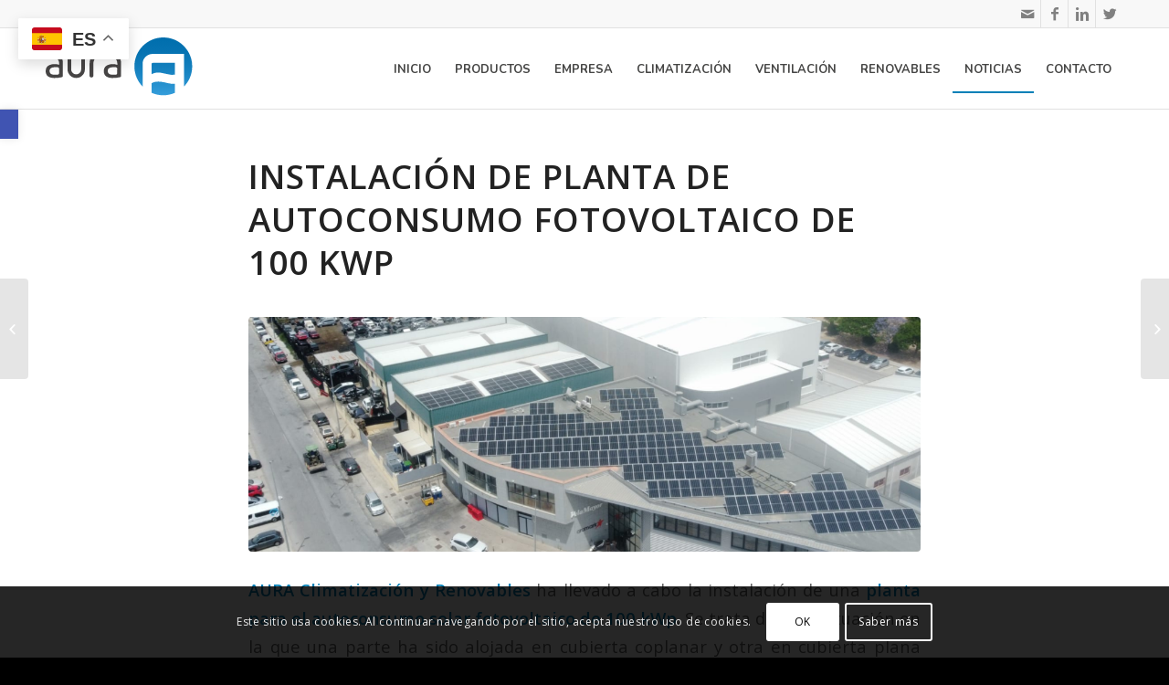

--- FILE ---
content_type: text/html; charset=utf-8
request_url: https://www.google.com/recaptcha/api2/anchor?ar=1&k=6LdtCokpAAAAAI70Z_-mp8yumiC-IYSaJCpnlYtn&co=aHR0cHM6Ly93d3cuYXVyYWNyLmVzOjQ0Mw..&hl=en&v=PoyoqOPhxBO7pBk68S4YbpHZ&size=invisible&anchor-ms=20000&execute-ms=30000&cb=ixn79mbzmbm4
body_size: 48648
content:
<!DOCTYPE HTML><html dir="ltr" lang="en"><head><meta http-equiv="Content-Type" content="text/html; charset=UTF-8">
<meta http-equiv="X-UA-Compatible" content="IE=edge">
<title>reCAPTCHA</title>
<style type="text/css">
/* cyrillic-ext */
@font-face {
  font-family: 'Roboto';
  font-style: normal;
  font-weight: 400;
  font-stretch: 100%;
  src: url(//fonts.gstatic.com/s/roboto/v48/KFO7CnqEu92Fr1ME7kSn66aGLdTylUAMa3GUBHMdazTgWw.woff2) format('woff2');
  unicode-range: U+0460-052F, U+1C80-1C8A, U+20B4, U+2DE0-2DFF, U+A640-A69F, U+FE2E-FE2F;
}
/* cyrillic */
@font-face {
  font-family: 'Roboto';
  font-style: normal;
  font-weight: 400;
  font-stretch: 100%;
  src: url(//fonts.gstatic.com/s/roboto/v48/KFO7CnqEu92Fr1ME7kSn66aGLdTylUAMa3iUBHMdazTgWw.woff2) format('woff2');
  unicode-range: U+0301, U+0400-045F, U+0490-0491, U+04B0-04B1, U+2116;
}
/* greek-ext */
@font-face {
  font-family: 'Roboto';
  font-style: normal;
  font-weight: 400;
  font-stretch: 100%;
  src: url(//fonts.gstatic.com/s/roboto/v48/KFO7CnqEu92Fr1ME7kSn66aGLdTylUAMa3CUBHMdazTgWw.woff2) format('woff2');
  unicode-range: U+1F00-1FFF;
}
/* greek */
@font-face {
  font-family: 'Roboto';
  font-style: normal;
  font-weight: 400;
  font-stretch: 100%;
  src: url(//fonts.gstatic.com/s/roboto/v48/KFO7CnqEu92Fr1ME7kSn66aGLdTylUAMa3-UBHMdazTgWw.woff2) format('woff2');
  unicode-range: U+0370-0377, U+037A-037F, U+0384-038A, U+038C, U+038E-03A1, U+03A3-03FF;
}
/* math */
@font-face {
  font-family: 'Roboto';
  font-style: normal;
  font-weight: 400;
  font-stretch: 100%;
  src: url(//fonts.gstatic.com/s/roboto/v48/KFO7CnqEu92Fr1ME7kSn66aGLdTylUAMawCUBHMdazTgWw.woff2) format('woff2');
  unicode-range: U+0302-0303, U+0305, U+0307-0308, U+0310, U+0312, U+0315, U+031A, U+0326-0327, U+032C, U+032F-0330, U+0332-0333, U+0338, U+033A, U+0346, U+034D, U+0391-03A1, U+03A3-03A9, U+03B1-03C9, U+03D1, U+03D5-03D6, U+03F0-03F1, U+03F4-03F5, U+2016-2017, U+2034-2038, U+203C, U+2040, U+2043, U+2047, U+2050, U+2057, U+205F, U+2070-2071, U+2074-208E, U+2090-209C, U+20D0-20DC, U+20E1, U+20E5-20EF, U+2100-2112, U+2114-2115, U+2117-2121, U+2123-214F, U+2190, U+2192, U+2194-21AE, U+21B0-21E5, U+21F1-21F2, U+21F4-2211, U+2213-2214, U+2216-22FF, U+2308-230B, U+2310, U+2319, U+231C-2321, U+2336-237A, U+237C, U+2395, U+239B-23B7, U+23D0, U+23DC-23E1, U+2474-2475, U+25AF, U+25B3, U+25B7, U+25BD, U+25C1, U+25CA, U+25CC, U+25FB, U+266D-266F, U+27C0-27FF, U+2900-2AFF, U+2B0E-2B11, U+2B30-2B4C, U+2BFE, U+3030, U+FF5B, U+FF5D, U+1D400-1D7FF, U+1EE00-1EEFF;
}
/* symbols */
@font-face {
  font-family: 'Roboto';
  font-style: normal;
  font-weight: 400;
  font-stretch: 100%;
  src: url(//fonts.gstatic.com/s/roboto/v48/KFO7CnqEu92Fr1ME7kSn66aGLdTylUAMaxKUBHMdazTgWw.woff2) format('woff2');
  unicode-range: U+0001-000C, U+000E-001F, U+007F-009F, U+20DD-20E0, U+20E2-20E4, U+2150-218F, U+2190, U+2192, U+2194-2199, U+21AF, U+21E6-21F0, U+21F3, U+2218-2219, U+2299, U+22C4-22C6, U+2300-243F, U+2440-244A, U+2460-24FF, U+25A0-27BF, U+2800-28FF, U+2921-2922, U+2981, U+29BF, U+29EB, U+2B00-2BFF, U+4DC0-4DFF, U+FFF9-FFFB, U+10140-1018E, U+10190-1019C, U+101A0, U+101D0-101FD, U+102E0-102FB, U+10E60-10E7E, U+1D2C0-1D2D3, U+1D2E0-1D37F, U+1F000-1F0FF, U+1F100-1F1AD, U+1F1E6-1F1FF, U+1F30D-1F30F, U+1F315, U+1F31C, U+1F31E, U+1F320-1F32C, U+1F336, U+1F378, U+1F37D, U+1F382, U+1F393-1F39F, U+1F3A7-1F3A8, U+1F3AC-1F3AF, U+1F3C2, U+1F3C4-1F3C6, U+1F3CA-1F3CE, U+1F3D4-1F3E0, U+1F3ED, U+1F3F1-1F3F3, U+1F3F5-1F3F7, U+1F408, U+1F415, U+1F41F, U+1F426, U+1F43F, U+1F441-1F442, U+1F444, U+1F446-1F449, U+1F44C-1F44E, U+1F453, U+1F46A, U+1F47D, U+1F4A3, U+1F4B0, U+1F4B3, U+1F4B9, U+1F4BB, U+1F4BF, U+1F4C8-1F4CB, U+1F4D6, U+1F4DA, U+1F4DF, U+1F4E3-1F4E6, U+1F4EA-1F4ED, U+1F4F7, U+1F4F9-1F4FB, U+1F4FD-1F4FE, U+1F503, U+1F507-1F50B, U+1F50D, U+1F512-1F513, U+1F53E-1F54A, U+1F54F-1F5FA, U+1F610, U+1F650-1F67F, U+1F687, U+1F68D, U+1F691, U+1F694, U+1F698, U+1F6AD, U+1F6B2, U+1F6B9-1F6BA, U+1F6BC, U+1F6C6-1F6CF, U+1F6D3-1F6D7, U+1F6E0-1F6EA, U+1F6F0-1F6F3, U+1F6F7-1F6FC, U+1F700-1F7FF, U+1F800-1F80B, U+1F810-1F847, U+1F850-1F859, U+1F860-1F887, U+1F890-1F8AD, U+1F8B0-1F8BB, U+1F8C0-1F8C1, U+1F900-1F90B, U+1F93B, U+1F946, U+1F984, U+1F996, U+1F9E9, U+1FA00-1FA6F, U+1FA70-1FA7C, U+1FA80-1FA89, U+1FA8F-1FAC6, U+1FACE-1FADC, U+1FADF-1FAE9, U+1FAF0-1FAF8, U+1FB00-1FBFF;
}
/* vietnamese */
@font-face {
  font-family: 'Roboto';
  font-style: normal;
  font-weight: 400;
  font-stretch: 100%;
  src: url(//fonts.gstatic.com/s/roboto/v48/KFO7CnqEu92Fr1ME7kSn66aGLdTylUAMa3OUBHMdazTgWw.woff2) format('woff2');
  unicode-range: U+0102-0103, U+0110-0111, U+0128-0129, U+0168-0169, U+01A0-01A1, U+01AF-01B0, U+0300-0301, U+0303-0304, U+0308-0309, U+0323, U+0329, U+1EA0-1EF9, U+20AB;
}
/* latin-ext */
@font-face {
  font-family: 'Roboto';
  font-style: normal;
  font-weight: 400;
  font-stretch: 100%;
  src: url(//fonts.gstatic.com/s/roboto/v48/KFO7CnqEu92Fr1ME7kSn66aGLdTylUAMa3KUBHMdazTgWw.woff2) format('woff2');
  unicode-range: U+0100-02BA, U+02BD-02C5, U+02C7-02CC, U+02CE-02D7, U+02DD-02FF, U+0304, U+0308, U+0329, U+1D00-1DBF, U+1E00-1E9F, U+1EF2-1EFF, U+2020, U+20A0-20AB, U+20AD-20C0, U+2113, U+2C60-2C7F, U+A720-A7FF;
}
/* latin */
@font-face {
  font-family: 'Roboto';
  font-style: normal;
  font-weight: 400;
  font-stretch: 100%;
  src: url(//fonts.gstatic.com/s/roboto/v48/KFO7CnqEu92Fr1ME7kSn66aGLdTylUAMa3yUBHMdazQ.woff2) format('woff2');
  unicode-range: U+0000-00FF, U+0131, U+0152-0153, U+02BB-02BC, U+02C6, U+02DA, U+02DC, U+0304, U+0308, U+0329, U+2000-206F, U+20AC, U+2122, U+2191, U+2193, U+2212, U+2215, U+FEFF, U+FFFD;
}
/* cyrillic-ext */
@font-face {
  font-family: 'Roboto';
  font-style: normal;
  font-weight: 500;
  font-stretch: 100%;
  src: url(//fonts.gstatic.com/s/roboto/v48/KFO7CnqEu92Fr1ME7kSn66aGLdTylUAMa3GUBHMdazTgWw.woff2) format('woff2');
  unicode-range: U+0460-052F, U+1C80-1C8A, U+20B4, U+2DE0-2DFF, U+A640-A69F, U+FE2E-FE2F;
}
/* cyrillic */
@font-face {
  font-family: 'Roboto';
  font-style: normal;
  font-weight: 500;
  font-stretch: 100%;
  src: url(//fonts.gstatic.com/s/roboto/v48/KFO7CnqEu92Fr1ME7kSn66aGLdTylUAMa3iUBHMdazTgWw.woff2) format('woff2');
  unicode-range: U+0301, U+0400-045F, U+0490-0491, U+04B0-04B1, U+2116;
}
/* greek-ext */
@font-face {
  font-family: 'Roboto';
  font-style: normal;
  font-weight: 500;
  font-stretch: 100%;
  src: url(//fonts.gstatic.com/s/roboto/v48/KFO7CnqEu92Fr1ME7kSn66aGLdTylUAMa3CUBHMdazTgWw.woff2) format('woff2');
  unicode-range: U+1F00-1FFF;
}
/* greek */
@font-face {
  font-family: 'Roboto';
  font-style: normal;
  font-weight: 500;
  font-stretch: 100%;
  src: url(//fonts.gstatic.com/s/roboto/v48/KFO7CnqEu92Fr1ME7kSn66aGLdTylUAMa3-UBHMdazTgWw.woff2) format('woff2');
  unicode-range: U+0370-0377, U+037A-037F, U+0384-038A, U+038C, U+038E-03A1, U+03A3-03FF;
}
/* math */
@font-face {
  font-family: 'Roboto';
  font-style: normal;
  font-weight: 500;
  font-stretch: 100%;
  src: url(//fonts.gstatic.com/s/roboto/v48/KFO7CnqEu92Fr1ME7kSn66aGLdTylUAMawCUBHMdazTgWw.woff2) format('woff2');
  unicode-range: U+0302-0303, U+0305, U+0307-0308, U+0310, U+0312, U+0315, U+031A, U+0326-0327, U+032C, U+032F-0330, U+0332-0333, U+0338, U+033A, U+0346, U+034D, U+0391-03A1, U+03A3-03A9, U+03B1-03C9, U+03D1, U+03D5-03D6, U+03F0-03F1, U+03F4-03F5, U+2016-2017, U+2034-2038, U+203C, U+2040, U+2043, U+2047, U+2050, U+2057, U+205F, U+2070-2071, U+2074-208E, U+2090-209C, U+20D0-20DC, U+20E1, U+20E5-20EF, U+2100-2112, U+2114-2115, U+2117-2121, U+2123-214F, U+2190, U+2192, U+2194-21AE, U+21B0-21E5, U+21F1-21F2, U+21F4-2211, U+2213-2214, U+2216-22FF, U+2308-230B, U+2310, U+2319, U+231C-2321, U+2336-237A, U+237C, U+2395, U+239B-23B7, U+23D0, U+23DC-23E1, U+2474-2475, U+25AF, U+25B3, U+25B7, U+25BD, U+25C1, U+25CA, U+25CC, U+25FB, U+266D-266F, U+27C0-27FF, U+2900-2AFF, U+2B0E-2B11, U+2B30-2B4C, U+2BFE, U+3030, U+FF5B, U+FF5D, U+1D400-1D7FF, U+1EE00-1EEFF;
}
/* symbols */
@font-face {
  font-family: 'Roboto';
  font-style: normal;
  font-weight: 500;
  font-stretch: 100%;
  src: url(//fonts.gstatic.com/s/roboto/v48/KFO7CnqEu92Fr1ME7kSn66aGLdTylUAMaxKUBHMdazTgWw.woff2) format('woff2');
  unicode-range: U+0001-000C, U+000E-001F, U+007F-009F, U+20DD-20E0, U+20E2-20E4, U+2150-218F, U+2190, U+2192, U+2194-2199, U+21AF, U+21E6-21F0, U+21F3, U+2218-2219, U+2299, U+22C4-22C6, U+2300-243F, U+2440-244A, U+2460-24FF, U+25A0-27BF, U+2800-28FF, U+2921-2922, U+2981, U+29BF, U+29EB, U+2B00-2BFF, U+4DC0-4DFF, U+FFF9-FFFB, U+10140-1018E, U+10190-1019C, U+101A0, U+101D0-101FD, U+102E0-102FB, U+10E60-10E7E, U+1D2C0-1D2D3, U+1D2E0-1D37F, U+1F000-1F0FF, U+1F100-1F1AD, U+1F1E6-1F1FF, U+1F30D-1F30F, U+1F315, U+1F31C, U+1F31E, U+1F320-1F32C, U+1F336, U+1F378, U+1F37D, U+1F382, U+1F393-1F39F, U+1F3A7-1F3A8, U+1F3AC-1F3AF, U+1F3C2, U+1F3C4-1F3C6, U+1F3CA-1F3CE, U+1F3D4-1F3E0, U+1F3ED, U+1F3F1-1F3F3, U+1F3F5-1F3F7, U+1F408, U+1F415, U+1F41F, U+1F426, U+1F43F, U+1F441-1F442, U+1F444, U+1F446-1F449, U+1F44C-1F44E, U+1F453, U+1F46A, U+1F47D, U+1F4A3, U+1F4B0, U+1F4B3, U+1F4B9, U+1F4BB, U+1F4BF, U+1F4C8-1F4CB, U+1F4D6, U+1F4DA, U+1F4DF, U+1F4E3-1F4E6, U+1F4EA-1F4ED, U+1F4F7, U+1F4F9-1F4FB, U+1F4FD-1F4FE, U+1F503, U+1F507-1F50B, U+1F50D, U+1F512-1F513, U+1F53E-1F54A, U+1F54F-1F5FA, U+1F610, U+1F650-1F67F, U+1F687, U+1F68D, U+1F691, U+1F694, U+1F698, U+1F6AD, U+1F6B2, U+1F6B9-1F6BA, U+1F6BC, U+1F6C6-1F6CF, U+1F6D3-1F6D7, U+1F6E0-1F6EA, U+1F6F0-1F6F3, U+1F6F7-1F6FC, U+1F700-1F7FF, U+1F800-1F80B, U+1F810-1F847, U+1F850-1F859, U+1F860-1F887, U+1F890-1F8AD, U+1F8B0-1F8BB, U+1F8C0-1F8C1, U+1F900-1F90B, U+1F93B, U+1F946, U+1F984, U+1F996, U+1F9E9, U+1FA00-1FA6F, U+1FA70-1FA7C, U+1FA80-1FA89, U+1FA8F-1FAC6, U+1FACE-1FADC, U+1FADF-1FAE9, U+1FAF0-1FAF8, U+1FB00-1FBFF;
}
/* vietnamese */
@font-face {
  font-family: 'Roboto';
  font-style: normal;
  font-weight: 500;
  font-stretch: 100%;
  src: url(//fonts.gstatic.com/s/roboto/v48/KFO7CnqEu92Fr1ME7kSn66aGLdTylUAMa3OUBHMdazTgWw.woff2) format('woff2');
  unicode-range: U+0102-0103, U+0110-0111, U+0128-0129, U+0168-0169, U+01A0-01A1, U+01AF-01B0, U+0300-0301, U+0303-0304, U+0308-0309, U+0323, U+0329, U+1EA0-1EF9, U+20AB;
}
/* latin-ext */
@font-face {
  font-family: 'Roboto';
  font-style: normal;
  font-weight: 500;
  font-stretch: 100%;
  src: url(//fonts.gstatic.com/s/roboto/v48/KFO7CnqEu92Fr1ME7kSn66aGLdTylUAMa3KUBHMdazTgWw.woff2) format('woff2');
  unicode-range: U+0100-02BA, U+02BD-02C5, U+02C7-02CC, U+02CE-02D7, U+02DD-02FF, U+0304, U+0308, U+0329, U+1D00-1DBF, U+1E00-1E9F, U+1EF2-1EFF, U+2020, U+20A0-20AB, U+20AD-20C0, U+2113, U+2C60-2C7F, U+A720-A7FF;
}
/* latin */
@font-face {
  font-family: 'Roboto';
  font-style: normal;
  font-weight: 500;
  font-stretch: 100%;
  src: url(//fonts.gstatic.com/s/roboto/v48/KFO7CnqEu92Fr1ME7kSn66aGLdTylUAMa3yUBHMdazQ.woff2) format('woff2');
  unicode-range: U+0000-00FF, U+0131, U+0152-0153, U+02BB-02BC, U+02C6, U+02DA, U+02DC, U+0304, U+0308, U+0329, U+2000-206F, U+20AC, U+2122, U+2191, U+2193, U+2212, U+2215, U+FEFF, U+FFFD;
}
/* cyrillic-ext */
@font-face {
  font-family: 'Roboto';
  font-style: normal;
  font-weight: 900;
  font-stretch: 100%;
  src: url(//fonts.gstatic.com/s/roboto/v48/KFO7CnqEu92Fr1ME7kSn66aGLdTylUAMa3GUBHMdazTgWw.woff2) format('woff2');
  unicode-range: U+0460-052F, U+1C80-1C8A, U+20B4, U+2DE0-2DFF, U+A640-A69F, U+FE2E-FE2F;
}
/* cyrillic */
@font-face {
  font-family: 'Roboto';
  font-style: normal;
  font-weight: 900;
  font-stretch: 100%;
  src: url(//fonts.gstatic.com/s/roboto/v48/KFO7CnqEu92Fr1ME7kSn66aGLdTylUAMa3iUBHMdazTgWw.woff2) format('woff2');
  unicode-range: U+0301, U+0400-045F, U+0490-0491, U+04B0-04B1, U+2116;
}
/* greek-ext */
@font-face {
  font-family: 'Roboto';
  font-style: normal;
  font-weight: 900;
  font-stretch: 100%;
  src: url(//fonts.gstatic.com/s/roboto/v48/KFO7CnqEu92Fr1ME7kSn66aGLdTylUAMa3CUBHMdazTgWw.woff2) format('woff2');
  unicode-range: U+1F00-1FFF;
}
/* greek */
@font-face {
  font-family: 'Roboto';
  font-style: normal;
  font-weight: 900;
  font-stretch: 100%;
  src: url(//fonts.gstatic.com/s/roboto/v48/KFO7CnqEu92Fr1ME7kSn66aGLdTylUAMa3-UBHMdazTgWw.woff2) format('woff2');
  unicode-range: U+0370-0377, U+037A-037F, U+0384-038A, U+038C, U+038E-03A1, U+03A3-03FF;
}
/* math */
@font-face {
  font-family: 'Roboto';
  font-style: normal;
  font-weight: 900;
  font-stretch: 100%;
  src: url(//fonts.gstatic.com/s/roboto/v48/KFO7CnqEu92Fr1ME7kSn66aGLdTylUAMawCUBHMdazTgWw.woff2) format('woff2');
  unicode-range: U+0302-0303, U+0305, U+0307-0308, U+0310, U+0312, U+0315, U+031A, U+0326-0327, U+032C, U+032F-0330, U+0332-0333, U+0338, U+033A, U+0346, U+034D, U+0391-03A1, U+03A3-03A9, U+03B1-03C9, U+03D1, U+03D5-03D6, U+03F0-03F1, U+03F4-03F5, U+2016-2017, U+2034-2038, U+203C, U+2040, U+2043, U+2047, U+2050, U+2057, U+205F, U+2070-2071, U+2074-208E, U+2090-209C, U+20D0-20DC, U+20E1, U+20E5-20EF, U+2100-2112, U+2114-2115, U+2117-2121, U+2123-214F, U+2190, U+2192, U+2194-21AE, U+21B0-21E5, U+21F1-21F2, U+21F4-2211, U+2213-2214, U+2216-22FF, U+2308-230B, U+2310, U+2319, U+231C-2321, U+2336-237A, U+237C, U+2395, U+239B-23B7, U+23D0, U+23DC-23E1, U+2474-2475, U+25AF, U+25B3, U+25B7, U+25BD, U+25C1, U+25CA, U+25CC, U+25FB, U+266D-266F, U+27C0-27FF, U+2900-2AFF, U+2B0E-2B11, U+2B30-2B4C, U+2BFE, U+3030, U+FF5B, U+FF5D, U+1D400-1D7FF, U+1EE00-1EEFF;
}
/* symbols */
@font-face {
  font-family: 'Roboto';
  font-style: normal;
  font-weight: 900;
  font-stretch: 100%;
  src: url(//fonts.gstatic.com/s/roboto/v48/KFO7CnqEu92Fr1ME7kSn66aGLdTylUAMaxKUBHMdazTgWw.woff2) format('woff2');
  unicode-range: U+0001-000C, U+000E-001F, U+007F-009F, U+20DD-20E0, U+20E2-20E4, U+2150-218F, U+2190, U+2192, U+2194-2199, U+21AF, U+21E6-21F0, U+21F3, U+2218-2219, U+2299, U+22C4-22C6, U+2300-243F, U+2440-244A, U+2460-24FF, U+25A0-27BF, U+2800-28FF, U+2921-2922, U+2981, U+29BF, U+29EB, U+2B00-2BFF, U+4DC0-4DFF, U+FFF9-FFFB, U+10140-1018E, U+10190-1019C, U+101A0, U+101D0-101FD, U+102E0-102FB, U+10E60-10E7E, U+1D2C0-1D2D3, U+1D2E0-1D37F, U+1F000-1F0FF, U+1F100-1F1AD, U+1F1E6-1F1FF, U+1F30D-1F30F, U+1F315, U+1F31C, U+1F31E, U+1F320-1F32C, U+1F336, U+1F378, U+1F37D, U+1F382, U+1F393-1F39F, U+1F3A7-1F3A8, U+1F3AC-1F3AF, U+1F3C2, U+1F3C4-1F3C6, U+1F3CA-1F3CE, U+1F3D4-1F3E0, U+1F3ED, U+1F3F1-1F3F3, U+1F3F5-1F3F7, U+1F408, U+1F415, U+1F41F, U+1F426, U+1F43F, U+1F441-1F442, U+1F444, U+1F446-1F449, U+1F44C-1F44E, U+1F453, U+1F46A, U+1F47D, U+1F4A3, U+1F4B0, U+1F4B3, U+1F4B9, U+1F4BB, U+1F4BF, U+1F4C8-1F4CB, U+1F4D6, U+1F4DA, U+1F4DF, U+1F4E3-1F4E6, U+1F4EA-1F4ED, U+1F4F7, U+1F4F9-1F4FB, U+1F4FD-1F4FE, U+1F503, U+1F507-1F50B, U+1F50D, U+1F512-1F513, U+1F53E-1F54A, U+1F54F-1F5FA, U+1F610, U+1F650-1F67F, U+1F687, U+1F68D, U+1F691, U+1F694, U+1F698, U+1F6AD, U+1F6B2, U+1F6B9-1F6BA, U+1F6BC, U+1F6C6-1F6CF, U+1F6D3-1F6D7, U+1F6E0-1F6EA, U+1F6F0-1F6F3, U+1F6F7-1F6FC, U+1F700-1F7FF, U+1F800-1F80B, U+1F810-1F847, U+1F850-1F859, U+1F860-1F887, U+1F890-1F8AD, U+1F8B0-1F8BB, U+1F8C0-1F8C1, U+1F900-1F90B, U+1F93B, U+1F946, U+1F984, U+1F996, U+1F9E9, U+1FA00-1FA6F, U+1FA70-1FA7C, U+1FA80-1FA89, U+1FA8F-1FAC6, U+1FACE-1FADC, U+1FADF-1FAE9, U+1FAF0-1FAF8, U+1FB00-1FBFF;
}
/* vietnamese */
@font-face {
  font-family: 'Roboto';
  font-style: normal;
  font-weight: 900;
  font-stretch: 100%;
  src: url(//fonts.gstatic.com/s/roboto/v48/KFO7CnqEu92Fr1ME7kSn66aGLdTylUAMa3OUBHMdazTgWw.woff2) format('woff2');
  unicode-range: U+0102-0103, U+0110-0111, U+0128-0129, U+0168-0169, U+01A0-01A1, U+01AF-01B0, U+0300-0301, U+0303-0304, U+0308-0309, U+0323, U+0329, U+1EA0-1EF9, U+20AB;
}
/* latin-ext */
@font-face {
  font-family: 'Roboto';
  font-style: normal;
  font-weight: 900;
  font-stretch: 100%;
  src: url(//fonts.gstatic.com/s/roboto/v48/KFO7CnqEu92Fr1ME7kSn66aGLdTylUAMa3KUBHMdazTgWw.woff2) format('woff2');
  unicode-range: U+0100-02BA, U+02BD-02C5, U+02C7-02CC, U+02CE-02D7, U+02DD-02FF, U+0304, U+0308, U+0329, U+1D00-1DBF, U+1E00-1E9F, U+1EF2-1EFF, U+2020, U+20A0-20AB, U+20AD-20C0, U+2113, U+2C60-2C7F, U+A720-A7FF;
}
/* latin */
@font-face {
  font-family: 'Roboto';
  font-style: normal;
  font-weight: 900;
  font-stretch: 100%;
  src: url(//fonts.gstatic.com/s/roboto/v48/KFO7CnqEu92Fr1ME7kSn66aGLdTylUAMa3yUBHMdazQ.woff2) format('woff2');
  unicode-range: U+0000-00FF, U+0131, U+0152-0153, U+02BB-02BC, U+02C6, U+02DA, U+02DC, U+0304, U+0308, U+0329, U+2000-206F, U+20AC, U+2122, U+2191, U+2193, U+2212, U+2215, U+FEFF, U+FFFD;
}

</style>
<link rel="stylesheet" type="text/css" href="https://www.gstatic.com/recaptcha/releases/PoyoqOPhxBO7pBk68S4YbpHZ/styles__ltr.css">
<script nonce="cxmReAEpE4oKeG4ViIAazA" type="text/javascript">window['__recaptcha_api'] = 'https://www.google.com/recaptcha/api2/';</script>
<script type="text/javascript" src="https://www.gstatic.com/recaptcha/releases/PoyoqOPhxBO7pBk68S4YbpHZ/recaptcha__en.js" nonce="cxmReAEpE4oKeG4ViIAazA">
      
    </script></head>
<body><div id="rc-anchor-alert" class="rc-anchor-alert"></div>
<input type="hidden" id="recaptcha-token" value="[base64]">
<script type="text/javascript" nonce="cxmReAEpE4oKeG4ViIAazA">
      recaptcha.anchor.Main.init("[\x22ainput\x22,[\x22bgdata\x22,\x22\x22,\[base64]/[base64]/[base64]/[base64]/[base64]/[base64]/KGcoTywyNTMsTy5PKSxVRyhPLEMpKTpnKE8sMjUzLEMpLE8pKSxsKSksTykpfSxieT1mdW5jdGlvbihDLE8sdSxsKXtmb3IobD0odT1SKEMpLDApO08+MDtPLS0pbD1sPDw4fFooQyk7ZyhDLHUsbCl9LFVHPWZ1bmN0aW9uKEMsTyl7Qy5pLmxlbmd0aD4xMDQ/[base64]/[base64]/[base64]/[base64]/[base64]/[base64]/[base64]\\u003d\x22,\[base64]\\u003d\\u003d\x22,\x22wrhcw7LDo8KYI8KhT8KYcQ7DisKXw5YUAWHClsOQEE7DiybDpWDCp2wBSxvCtwTDvWlNKnFdV8OMSMOVw5J4HWvCuwt4I8KifgtwwrsXw6fDjsK4IsKPwqLCssKPw4Fsw7hKC8KmN2/DjcOCUcO3w73DqwnChcOYwociCsOVPirCgsORMHhwMMOsw7rCiSTDucOEFH8IwofDqlPCpcOIwqzDncO1YQbDs8K9wqDCrETCkEIMw5fDocK3wqoaw6kKwrzCk8KjwqbDvWXDsMKNwonDm1hlwrhYw781w4nDjsKBXsKRw68APMOcdsK0TB/[base64]/Cr8ORFHw3w580Ux5OQsKuworCglRzPsOow6jCvMKgwo/[base64]/DucO/[base64]/XhvDpjfCjxpUwrHDsMKEacOHw7tTw7rCisKnGWogJ8Onw7bCusKZf8OLZwTCjxIQR8K7w6zCrxRAw7YGwpcqBGbDpcOjcEjDik96WsO9w6ECRGLCj1nDvsKpw5fDsBvCmsK9w4dXwqXDmj5oQkshDWJYwowWw4HCvDLCrR/DuVRuw5pZKygZIzDDhsOcDsOew5gVAVtcTC7DncKdXVp9bmcUTsOvScKwLyRSSA/CtcO2a8KPGW1YWi14UDYqwqjDkyJeXcKIwpjCmR/Ctj5sw6k/woE/MGwqw4fCrFLCo2DDqMKBw4hQw40IQMOyw58QwpLCvMKAEVHDvcOfbsKGN8K8wr/Cv8K1w7vCtw/DmQUVIzLCpxpXFkzCqMO4w7ocwrbDpMK5w5TDshIUwp4oGmbDvT9+wpHDjj/Dix5twrbDiQPDsBnCqMKWw44rWsOUH8KKw5fCpsOLLVxAw6rDrsOEHiMgJ8OyQyvDggQUw6/DpUR2cMOAwoFKNQnDu0x2w6XDoMO9wqFQwptiwpbDkcOGwrhEJUPCnSdgwp8yw4XCmsO6XsKPw4rDoMOtMRx5w6g3GsKLGB/ComQzR2XCg8KTYhLDmsKXw4TDogkPwpTCkcOJwqQww6fCmsOKw6HCl8KANMKHZ0pCFsO/[base64]/[base64]/[base64]/[base64]/DkcOweBDChsKhwrbCj3zCo8O5ClFYGsOdw4nDqW0Yw47Cp8OdSMOLw7dwNsKTZ0HCo8KcwrvChgHCsgozwrkle0lMwq7CmxQgw6Fyw73CuMKDw4LDqMOaP3E/woNBwplBXcKHRFTCmyPDkh5Mw5fCmcKfIsKGbG8Pwotywq3Cijk8RD9bCwRdwqbCgcKmY8O2wrPCisK6Ai4LDWxjOH3Dkw3Do8OfXWrCksO7PMK1SsOrw60Hw7oywq7CnEVvDMOZwqkleMKHw4HDhcKMEcO0byDCrcKhIQvCpMOgPMO6w6fDiljCvMOgw7LDo2DClS/CpXXDo2oawrBVwoUJdcObwqltUyxiwq/[base64]/CkMOrw4wCwoQdwo7CpmTDghTCmMO6WMKqwpMdfwB9esOkRcKMRQhSVnd2eMOkFMOMTsOxwoJbLidTwoTCpcOHQcOQEsOiwpLDrcKNwoDCn2HDqVo5c8OCZsKpGMOFKMKDWsKcw58yw6FfwrPDjcK3fjJpI8K/w4jCmi3DgAAhYcOtMT4NEHvDj3g7IEXDkzjDj8OPw5XCultswpTChnoMTA5dV8Oyw5wLw45Zwr9fGHLCsnoLwpBmSVzCvzDDohnDrcO9w7jCpTFwLcOPwqLDocKOC347c1Aywo1jasKjwoTCgXAhwo5jBUo2w4Vowp3ChQU/OhVJw5VCUsOpBMKIwqHDvsKow6Fnw7/DnFPCpMOqwrEyGcKdwpBzw6lQMGh9w5wmMsKdQ0HCqsOoKsOUIcK+Z8O0YMOTeRHCoMK9NcOaw6UYEBEyw4vCn0vDpBPDksO3An/[base64]/DjEQ8w48vwrBAw7PCqkHCs8OjQ3kmB8K3DXsOC2bDg31VB8Kqw4kFZcKJTUfCvzErKCLDjsO7w5TCnsKTw5rCjDLDl8KTWhnClcOMw4jDp8K/w7d8JUE3w4VBGsK/[base64]/Co8OgwqjDrC0nw47Dl8KMwoXDuxB3wqnClcKNwpFiw6lJw4fDk0lHJWvCscOlGMOIw4pzw5XDn0nCjgEEw7RSwpvCqhXDrgFlIsOCFVPDscKwAlbDoywhfMK1wrnDksOgeMK3O3FDwrpTP8O5w5/[base64]/w5VBasKAwo7ChDLCisOVw7BLwr3Dm8KRwpDClxlGwpzDjgNHPMOfEiJnw6zDq8O5wrbDpmhtIsOkB8OQw6tnfMO7Lnp8woMPZ8Ohw74Mw4VEw6nDtVk7w6vCgsKEw7bCvsKxM1l0IcOXKS/DoXPDog9qwqrCncKKw7XDvxjDrMOmAgvDnMOewrzDq8KoRjPCpmfCo2gdwqfDqcK/BcKHRMK2w45ewpbDisOQwqEOw7TClMKBw7jCrGLDvk9MU8Owwo1NPX7CkcOOw7/CicOxwqfDmVnCssO6w5PCtw7CocKcwrPCusKZw7V3Pz1lE8O/wr0bwqhaL8OFPzAQc8K4A2TDt8K3LcKTw6bDjSXCu0AnGzhlw77DuBctY0fCksK4OA/DgMOjw7QpPTfCkmTDtsO4wolFw7nDu8OrST/DqcOmw4QNdcK1wpbDpsOjNQcHcXjCg3tRwpkJOsK8KMKzwpMIwoErw5rCisOzHMK9w4Biw5TCncOzwph9w5vCtG3Dr8OXEFFvw7DCikMlMcKcZ8OIw53CscOgw6TDr3rCvMKeRFY8w5/DplDCpGfDv3nDtcK9w4cawovCmMK2wqxWfRR7BcO/fX8IwonCrS53cRNGRsOkUsORwpHDuHACwpHDrU5jw6XDgMO+wrRbwq/DqTTChW/DqsKiTsKVIMOKw7U5wp9IwqrCi8KkWFBpcSbCisKFw5Vbw7nCtkYRw5h4FsK2wqLDhsOMPMK6wq3Dl8Ktw7xPw45sEU8/wqoVOwTCsFPDnsOfL1LCjGvDvhNdesOSwoTDu2w7worCksKiD1l3w5/DjMKRd8KXAwHDkR/CvCAXwpVxSjTCp8OBw4wXWnLDhBvDosOMFEHDscKUDQJUE8K7bTxmwqnDisO/[base64]/CmMKOCsKhwoURw6XDgMOUJgPClmPCnEjCiFzCoMOUX8Ogb8KmalDDp8KDw5jChsOKdcKTw7rDvMOUaMKQHcK2IcOnw61mZcO+NsOPw6jCtMK7wrQ3wqtZw74Bw5wCwq/[base64]/c8OSCMOSIcKWwrsLw7pQwrUWwpYuw7NCeTcyGHJOwrkJeiHDiMKWw7FqwrjDuFXDqQbCgsOjw4HCnWvCisOaUMOBw6sxwpfDhVguKVYMO8K4aTALKsKHDsKZUV/CtT3Dq8OyPAx8w5Ujw516w6XDp8OEBCINRsK3w7bCvRLDnT3Dk8KvwrbCm1Z3TywKwpFjwpXDu2rDtk7CiSRzwrDDoWzDlE3CiyfDn8O5w6o9wr0DFFLDr8O0wrwZw5t8CMKLw4fCusOfwr7Cm3Vcwr/Ch8O9E8OywqbCjMO4w5xFwo3DhMOpw6ZBwrDCvcOPwqBrwpvDqzE2wrrCm8OSwrdZwoNWw7MGM8O6SDHDv3LDi8KPwr4Fw4nDi8OVTl7CpsK/w6rClAl9aMKhwotUwqXCs8Khd8K0KTzClTPCpFrDkHt6QcKKewzChcKDw5JewoQucMOBwrXCpTTDkMOJAW3CilU0JcKSdcKjGGPCoB/CtXbDp1hsX8KEwpTDqDBsS3pfeidjGEVSw4pFLifDsX3CrMKvw5zCmkIiMG/DoxV/[base64]/Csz10ScOPwpjDrsKowpIac3DDrsOvwo9NVcKnwqPCpMOtw7zDocKKw6PDnyrDqcKgwqBBw5JFw7IbVMOXfcOMwotRNsKVw67Cp8Ojw6U/FAUTXCfDrW3CmBLDjVXCvk8OQcKkaMONG8K0fzBJw7s5PiPCowDCscO1DsKFw5jCr0pMwpQLCMOeBcKEwr55XMOHT8KNH3Zpw55FYwwYS8Ouw7fDqjjCgztfw5/Dp8K4SsKZw6rCnXPCj8KKVMOASyNyGsKkezR0w7hqwoElw5FqwrA7w595OsO6wrkMw4vDn8Ocwp48wobDkVctasKTf8OJJsK4w6LDlwsoHsKMGMOfaE7Dj3PDj3HDkQBWU1jCkiMVw4jCilbDtWNCV8KZw5PCrMOnw5/CvkF9CsOhT2s9w4tXwqrDigbCq8Kyw7kVw4XDr8OJXsOxU8KAF8K7VMOAwrQWdcOhPHFvasK3wrTCk8Olw7/DvMKuwpnCicKDO1tLCnfCp8OJSHBHfDEAexIBw43CisKtQjnCqcOHbm/DnmERw40Uw57Cg8KAw5JGKcOgwqMPcgbCtcKIw4hFfDDCnGEsw47DjsO1w4vCvmjDjnvDi8OEwqdew614ZAAXwrfCpRXClcOqwoREw7/CkcOOasOQwrhNwqQRwprDsnbDmsOQaUPDjMOSw7/CicONXsO2w5pmwqwjMUsmEQ56E2XDrndzw5Ijw6jDlcKFwpvDrMOlHsKwwrACbMK7XMKnw5rCv2oOZkTCoHvDrV3DmMK5wpPDosOnwogswowcawPDkw/CuwnDhBLDqMOYw61wEcKuwpdLT8K0HcKxKsOcw5XCvMKZw413wopRwpzDpzQowo4DwpzDlDFUJsOxaMO1wqXDksKAei08w63DqCtOZTFnPSLDn8KNC8KXYiJtasODZcOcwp3Cj8KEwpXDrMKxOzbCnsKRYcKyw63CgcOjJnfDtRtxwovCl8KTGiLCm8OiwqzDol/CocKkTsOOW8OQb8K6wpzDnMOGBsOHw5dkw6pXeMO3w6AHw6odT241wrNBw4jCicOzwo0tw5/CtcOLwqUCw63CuGbCkcOZwrjDsjscYMKrwqXCll5Dwp9kXMKtwqQ8OMOzUHZRw5xFf8O/KE00wqAZw7tOwqJedWBUEwLDlMOvdyrCsDhzw4nDisOKw6/DmwTDmDrChcKfw6EVw4LDpElRBMOtw58/w4DCmTDDtxrCjMOGw7rChTPCusOGwpnCp03DqsOlwpfCusKJwqHDu3EHcsOtwpUow5XCv8OcWlXCsMOrdXzCtCvDhh8KwpbDvBjDuE7CqMONI0/CkMOEw5RQYsOPSjIqYhLDknlrw79NLgrCnUHDp8Oyw6sEwpxCw6RgHsOYwr9RM8K9woMzdSECw5/[base64]/Cl3/CncOCw589eRU1PcKnJF/DvsKzwogofwzCpFMxw4LDjsO+d8OYExHDsyE6w4IewocALcK5K8OJwrrCt8OKwodPQSFBLgTDjR/CvDbDqMOkwoUaZMKiworDn3k1eVnDtkfDmsK2w5TDvS43wrHClsOUEsO1AmV/w4HCoGMxwqBPaMOuwqDCrH3CrMKYwphNNMOAw4nClCbDhi/[base64]/ClsKzw4UQwosnfsKiwoPCjAJywpHDrsOOHQHCqhRgw5ZBw7HCusOxw4M4w4DCskEQw6Eqw4ROZ1TClcOLM8OAAsO0DcKpdcKdMENRMV9lTXfCgcOCw7vCm0Z+wrZLwrDDvsOCUsK/wpbCrS0HwolwVyDDhCPDhlk2w7MjNiHDrTUfwpJJw6FhBMKCYnh7w642OcOxGl0Bw5haw67DgUxIwqN3w4ZMwprDi2h/[base64]/[base64]/CknzDpMK1Ngt+XMK8F8OGw41Nc8OhwrDCowDDt1LCqjjCmx9YwrlqMVZcwr7Dt8KWNQbCvMOMw4LDozN1wqknwpTDnSXCkMOTE8OAwr3CgMOcwoXClybDh8K2wq8yH27DjMOcw4HDvA4Mw5pNA0DDtydsN8OrwpPDlABUw45RekrCvcKbLkBuaCdaw7nCp8Kyax/[base64]/DhWDClMOBwr3DhzHCo8KMP8KIw63CpiPDlcKJwoHCn1jDuwd0wp4zwrcTJRHCl8Ovw6TDnMODfcObAg3DjcOSexg/w4YcYhjDlh3CsQ0VNsOoaUvDj1/[base64]/[base64]/CrsOjwoLCpxMpfMOXw4A+Ykstw7FPwrhXOcKpUMKOw5vDngY3TMKwO2DCsDY+w4FTQ1jClcKuw7UpwoXCpsK1G11Nwop/dBdTwpxaesOmwrVyeMO2wrHCrk9Cw4vDtMOTw5sUVSw6HsOpVmxlwrE/PMKkworCtcK2wpFJwqHDh3U3woxLwppIMhcHJcOCMU/DvnPDhsOCw51Lw712w5B5XmhhMMKXCy/[base64]/DggzCmcK8ewxwPMORU8O0w7tAw73Dm2nCi8O6w4fDjMOQw5ItTUQZasKWYn7DjsOlc3svw7sjwofDk8O1w4fCqsOXwrPCsRhrw4/Cg8Ogw49cw6PCnx9uwrHCu8Kgw7Rcw4gYE8OIQMO4wrDDpx1jQyQkwpvCh8K/wrHCin/DgkTDpyjCvljClTbDhApbwrhRBQzCp8KFwp/CgsK8wqU/Bj/Cv8KKw4nDtEdIFMKHw4LCpWNnwr1sHGMvwoMUG2bDmV8ww7UJKgx+wo3Cq10Pwq5bP8KaWT3Dk1bCscOSw5vDlsKtecKZw4wnw7vCl8OOwrZkAcOEwqTCmsK5J8KzXz/[base64]/Du8O0YxDDh8K+FAUgwr1yVsO+w5rCu3vCn13CkXbDtMK6wr/[base64]/Cu0gbwpcxX13CnxQzwr7CiMK4UWIdwoYBwpJBwqsyw5YyKsKUdMKXwqtmwoEsWnTDsGIhP8ONwqDCtTxwwrAqw6XDvMOZAMKpM8O8A14qwqUlwpDCr8OHUsK/dUBbJ8OiHBbCpW/Dr33DpMKAUsOZw6UNBsOSw53ChVcCw7HCisOncsK+wrzCkCfDs3Zywo4mw5I/wpJ5wpU2w6JXTMK5FcKLw5XDvcK6KMKNFmLDnScJBsOlwrDDsMO7w6VzSMOBOsOcwoPDjsO4XDJzwonClVHDvsOfKcOowonCvjnCvyptRsOgEgdCPsOEw514w7odwpfCjsOoKQpyw6nCmwzDkMK9cT9Zw7rCrw/ChsOcwr3DvWXChh0NNWvDhSYQH8KxwonCoTjDhcOdFA3CmhxHJWVSdMKAR2/CnMODwpB0wqgJw7p0JsKKwr7DtcOMwqDDr17CrEA7BMKYCcOKDVPCoMO5XDwORMOydWN8AR7Ck8OWw7XDgX3DlcKHw4I1w4dcwpQWwpNrbAvCrMOnF8KiJ8OSXcKmbcKnwp0EwpFFSwZef1RpwofDi13DrzlEwo3CnsOeVA8/[base64]/DjMK/LMKrA8OJwrDDn8OiRGjDoGzDgDk3w6/DrMO+LGLCow4saVzDsQMDw5B1OsOJBBXDsT7CrMKUWTkHTHTDiQAkw6hCY0Fxw4pdwok7NE7DvMO7wrPCjHkjbcK6HMK7VMOpXk4JNMKqM8KAwrUew6vChwZnADrDtyMTCMKNF317BDgmBDRbBRLCv1bDiG/CiQMJwqICw610WsO0HVUpCMKUw7fCjcOxw6fCsmNtw5EaRcOvQMODSA3CpWxfwrZyF3TCsizCn8O2wrjCpH53UxbCgTVkOsOqw61pPSo9CFpPTkF/MG/CjHvCicKoK27DpSTDujDCgSrDuRfDpRrCryfDncOuV8KmGFfCqMOLQEooDRpScgXCsEsKYyN+aMKEw6jDgcOOX8OOZcOVDcKDYxAjO2s/w6TCoMOqGGRDw5PDmQDCocK9woDDjEfClno3w6pGwrojIcKPwrLDuXp0wq/DliDDgcKZAsK0wqk4PMOtCS5NL8O9w4F6wqvCmgrDvsOLwoDDvMKnwpBAw5/CtHrCrcOnFcKBwpfCvcKJwrXChFXCjmVnW2/CvwoCw4gewqLCvS/Dv8Oiw6TDhDdcLcOFw5TClsKsDMOFw7oBw4XDmcKUw6jDs8ObwqfCrMKeNRU9QDwPw6llA8OMFcK6eCJdWAxyw53DlMOQwr5Yw6rDuisBwrUYwqLDugPDkRUmwqHDqBLCpsKMbCkbXxLCuMKvXMKnwq41WsKPwoLCnzXCucKHAcOnHh/DgCcIwo3CnAfCvCdqTcKrwqnDvwPCo8OwLcOAey9EdcOKwrsZCCjDmhTCtys0Z8OtEMOnwp/DoyLDt8OjHBrDtibCrmgUWcKfwq7CsAfDnhbCpBDDux/DknzClxt2UCPCn8O6CMOZwonDgsOCEyMfwqPDosOEwrMqcTQKdsKmwpdhJcOdw7liw77CgMKMM1hUwpHCliY4w6bDtUVtwrJUwrljXS7Cm8Ofw4jDs8KpTC/[base64]/w70owpfDlMOWw7dGwr08ay/Co8O1wpoYwosaw55CF8KzN8Okw4nChMOWw4g4N2TDgcO+w4LCv2LDlMKJw6jClcOIwp8CTMOGS8KMT8O/RsKxwoILcsOeV1Rbw5bDrlM2w41Uw6TCiAfDlMKWAMOnImTCt8KKw4bDpVRAw603aUM5wpVCecKTPcOcw79eIBgiwohIJCLCrE1sMsOWfBdhUsKlwpHCtV8QP8KTC8KpEcK5IGnCtHfChsO2w5/CgcK8w6vCpsOmZMKywqcPbMKNw7A/wpfCgyAZwqgzw67DhwbDrD4zM8OKDMOWfz5uwqsqbcKaVsONahtpJl3DpB/DplXChDfDn8OFccOKwrHDiA5awqcjRMKUJRbCvsKKw7hGZ3NNw58bw6J8N8KpwpMSHDLDjBwewpIywo87TD08w6TDi8KTaFPCqDrCpMKTIcK0NMKLOit2QcKgw4DClcKvwpJ0Y8Kmw7dDJigTcA/[base64]/[base64]/[base64]/CrDzCpHXDkMKXOxsDw7pBGGRdwpvDoChCEw3CrMKtKcKlA0nDosOqQcOZUsKYbQbDpSfCnMOsOHAoZMKNQcK0wp/DikvDv0EcwrLDhcO5fMKlw5LChGnDqsOMw6fDqMKnIMO0wpvDoBtOwrdnLcKxwpbDokhuRVHDnQcdw6nCvsO7ZMOvw6LDg8OOTMKaw75vfsOEQsKYA8KfOmwgwpdFwq1Gwq1cw53DtkhQwqxpHz3CtHwCw53Dg8KVTl8HeUdnQg3DrsOmwr/DkhNsw48UFxZvPmNmw7cJRV4OER0PFn/DmzdPw5nDmSjCqcKZw7jCjl5rCmU4wqbDhlrCuMOXwrdfw5plw4PDkcKWwr8ySh7Cu8KxwpBhwrhHwqHCr8K6w5vDgnNvTT5sw5RzD3wRRDDDucKew6hxVUVjUWsnwonCvE/[base64]/NcOFw4YSAcKQB8Opw6PCsXB2wosnX2HDmRfCm8KFwpHDj2gECmzDv8O/[base64]/[base64]/[base64]/CusOCw7NpNgbDlsK2w47CsMKOeFfDigB4wojDv3B/w43ChVnCgHVhb2IgVsO/FHleB0TDpzrDrMOhwqLCp8KFAAvCthLCjQ89DCHCiMOewqpdw79AwphPwoJMfyDCunDDtMO0ecOPesKqZz56wpLCqGlUw6bCoinDvcObQ8OQPhzCnsO/w63Do8Kuw7lSw4fCssOIw6LCvX5Hw6tGJ3PClcOLw4HCscKGKg4HIX0XwrYie8K0woNZOcOywrTDs8O6wo3DucK3w6Nlw5vDlMOaw5RJwptewqLCjS9IfcKhYUNIw7fDvMOUwpZ0w58fw5TDsCMCbcKdD8OAFW0/SVdRPW8RWg3CpT/DlRTCp8KJwrg1wpTDlMOUdlcwUg9cwpFWAsOtwqrDq8O9wotOfsKLw70YecOKwp8eX8OVB0fCpMKBcjjCisOVNXwlGcOdw71gcUNDfnjCjcOEcE4GAhvCgAscw4DCqgd7w7DCggLDrQ1yw6HCgsORVhXCh8OqQsKYw4BQZMO6wqlhwpVawr/[base64]/wrXDl8OXwrE/w65jw5ofwrDCsMKvbsOECMOxwoBowqHCgFrChcOdNkh8U8OHN8K9V01+UW3Cn8OMDcO/w6wvH8ODwodgw4APwrpResOWwq/[base64]/TGEHM8O0w4/DmUdqwq5xwqPDkw9mwrDDlWHCmcKiw7/[base64]/[base64]/CtMOCwqN7w4rDr193wqtSwpbCvhcAwrnDunxTwp/CrsOOFVMMIMKDw5A1K3PDpW3DtsKkwpFgwo7CklbCscKIw54aJB9NwoVYw67Cr8KSAcKEwqDDjcOhw7llw5LDn8OBwq88dMKlwqYKwpDCkgsuAwEfw5/Diycew7DCjcK/PcOIwpMYCcOUdMOrwqswwr3DpcOiwrTClkPDqS7CsDPDnAXDg8OlCUjDs8Ohw5RsZHTDtzDCmDvDvDnDiyYCwqTCpcK5flQEwpEMw77Do8OqwosbI8KtDMKHw6k+wqt2W8K2w4/CvcOzw4Jha8O2XTbCkSjDpcK0cH7CtW9vL8OUwr0Cw7jDlMKzHHbCoCAkPsKoL8K0EiYKw74pB8KMOsOJFMO6wqFzwqBrbcO/w7EqKyN1wo9+bsKrwoFDw6pJw6TCtBtjA8O5w54Yw4AvwrzCosO3wrTDhcOvZcKSASgCw6o+PsOowobDsC/CtMKywrbCn8KVNlvDmD7CrMKLfsOlJghELRJKw4nDvMO1wqAiwpM4wqtTw64zf25lIjQjwp3CvTZgJsOqwrHCrsKJeiPDmcKaVlJ1woNHNMO0wqjDjMO8w5EKKksqwqN8VsK2CxLDosKRwpIlw5bCjMO0BcK+C8K/Z8OPMMK6w7HDp8OlwozDqQHChsOxZcOnwrkQAF7DmyLCkMO6w7bCicKbw53CrUjClcOrwq0HasK5fcK7CHgdw51lw50RfnwbMMO5Z2XDpwPCpMOYWCzCsGzDsHhYTsO4wqfCisKEw4YSw5xMw580fMKzSMK+TsO9wq0MWsOAwoMJay/Co8KRUsOKwoPCrcOKHcK2Ah7Cv31Rw4RvX2XChCkdI8KCwrnDul7DnCkgDsO2XkbCjRbCmsOCR8OVwoTDvlEFMMOuPsKnwq4owrvDjHPDqzUDw6PCv8KmeMO9WMOBw51/w5oReMKFKTgawowhHhjCm8K8w7dGQsOAwq7Dpx1bKMOOw67Dp8O7w7HCmVoACcOMLMKWwpZhJEobwoc4wpfDhMKzwoEhVTzCoAzDgsKbw696wpZBwqvChjhWQcORZxRxw6fDk07Dv8OTw41Wwp7CjMOpJmd9asODwqXDlsKzJ8OGw6Nmwpsiw5ltasOKw7/[base64]/FsKqwoPDoMOiwpNBVnwTwp/CusKZw7NWTsOhccK1wrV4f8KTwpFFw7jCtMOMTsO7w4zDgsKFU2DDtAnDnMK0w4bCoMO2Y3NRbsOzdcOkwq4Gwrw/[base64]/DsErDtiwPwrvCuDvCv8O2JQEtBFfDhRrDg8OTwpHClsKefVvCqnHDmsOGS8K+w4nChhhtw44SCMKXbxRQSMOjw5QowoLDj35/[base64]/Dj8KnJSJBZ1trMMK5Qn/[base64]/CpMODw5LDnsKtYk0owoVgLjB1A8OtCsKEf8Kfwrt4w7tFK00Gwp7DoQxnwoQdw7XCqAMbwonCmsOawqfCon1mXD1aUH/[base64]/[base64]/CkcODShwKK1vDg8OcwqxQw4/CjMOBw7TCt8K1wo3CqDDCh2kPAl9lw5zCucOzKWLDhMO2wqEywoPDvMOpwqXCoMOPw47ChMOHwqjCncKPMsOPT8Kqw4/Co1Mmwq3DhTcQJcOjBDUrMcO9w4FRw4p8w4nDpsKUbUliw7UOcsOOw7Z+w6XCqXXCqXLCt3QcwqLDm2JVw6QNM2PCoA7DmcOXY8KYSSxwJMOMOsOqbkvDijzCj8KxVCzDtsOtwqzCqwkZfsODNsOdw5BwJMO2wqrChU46w4jCqcOoBhHDixbCkcKpw4PDvyrDqHF/Z8KqNDHDi3XCjsOUwp8uP8KFSzkHScK/wrbDiHHDscODX8Oyw5HDn8K5woMPeDnCg1LDnwdCwr1lw6/ClMKFw7DCtcKtw6bDqQdpRMKZRFEkQm/Di1gGwqLDlVXClkzCpcOiwoRIw4JCEMKiZsOJYMKqwqpsXhjCjcKIwpR5G8OlVUTDqcK9wqjDsMK1TBzDqGFcWMKkw6XCn2TCr23CpyDCrcKCPsOuw75QHcO0dSULNsOmw5XDucK/wpluCVvDscOEw4jCl2XDpAzDiFoaOcOfS8OfwobCu8OLwp3Dvi7DtsKdZ8O6DlnDoMKVwoVLcXHDkAPDisKQbhRvw4tTw6dkw6BPw6nDpsO3fcOow43DhcOwVU0HwooMw4QxacO8Fmk5wrhswp/DoMOmciQIN8OBwpHCjMOawrPCiEE2JsOyC8KafCQzV2/CvG9Fw7vDu8Krw6TCicK+w6nChsKywpEfw43DpE8Aw7t/MjZLA8KHw6HDgy7CoCLCtglHw4vCi8O2NWbDvRdPKQrCvk/CmBMiwpcywp3DpsKHw53CrmDDisKOwq/CrMO0w4URFcOaX8KlCBdTa2ciVMOmw646wqEhw5kmw5psw7Yjw5p2w5bDjMOjXDZqwqcxayzCvMOEKsKmw63DrMKlYMOOSBTDrCDDkcKJTy/CtMO+wpvCkMO0R8O9cMOqIMK6UgfDl8KyFw4pwo9qKcOWw4AcwoHDl8KtExMKwq4VHcKtSsKwTCHDoXDCv8K2IcOaDcO3bsKPEXRcwrJ1wqB+w4UGZcOhwq/DrB7Dh8OTw4DCosOmw7DCiMKKwrHCt8O/wq7DmRN1cn5IacKrwp8VayvCmALDoArCs8OCH8KAw40sc8KzIsKrUMOURDlzD8O0VXlOHSLCgw3CqzRJB8OBw67Cq8OAw7gXTC7DpFBnwrfDnlfDhHxPwpvChcKCEgrCnm/ChMKgdUjDvnDDrsKyCsKAVMKVw4DDp8KCwrcBw7bCqMKNTyTCtR7CrmfCk0Zfw7DDsnUhSFoYAcOLR8K3w6bDvcKAQ8OhwpAcdcO3wrHDhcKAw47Dn8K8wrzCgzHCnh/CuUhgJUHDnyjCvy/CosO/J8KpfFYqFn/CnMKLMHLDqcO5w7zDk8O7MGEewpHDsCTDtMKIw6Fhw54UCMKsO8K8M8KFPy3Dv1DCssOpPEthw69Vw790woHCulI5YE8iHMO1w7R+STDCj8KwC8K5PcKzw7ccw7TDrnLClxjCvSvDgcKoB8KtL09PAxlVYsKFNsO6BMO8NzZBw47Cr2nDpMOlXMKGwo/ChMKwwr9iYsO/wpvCm33DsMK/wobCsQl9wrBQw67CpsKgw7DCkmXDihE8wr7CvMKDw5wnwqbDsjJMwpvClGhMBcOcNcOlw6tOw7Bkw7LCvsOSOCVdw7YVw5XCm3zCmnvDuk/DukRwwpohQsK/AnnDkiNBYnQVGsOXwoDCg01ywprDm8K4w7fDhlsEC0szwr/[base64]/DrDnDmzbCusOWfkUNwpPDiSLDjCzCvMKkVSwbeMKvw5p2LBbCjMKxw5bCnsKnYsOlwoQWVgMwEh3CmyHDmMOKPcKNbUDCn2lbXMKswpx0wrdyw7nCm8Opw47CkMOBXcOUexzCp8OFwpTCh1ZnwqwvEsKpw6dyVcO1Kg3CrnvCvg4lKsK9JifDn8Otwq/CqQPCpCLCpsKvWlx6wrbCh2bCrwLCpBhYDMKNAsOWKVvDtcKkwonDvMKCVQLCg2cSJ8OLCcOhwpRnwrbCs8KFKcKbw4jCsTXCoC/ClHMDfsKCVjEKw47CmCRubsO4wrTCoW/Dsi48w7d3wrklDhLCsWDDpxfDuwLDm0bDrQnCq8O+wrw2w6hGwoXCh2BFw7wDwrvCq3TCgMKRw4rDlcKrZ8KvwqVJUUJowprCgsKFw4QRwo7Dr8KhDwfCvSvDrRHDm8OLccOYwpVyw65qw6NWw4Naw5Y3w7/[base64]/[base64]/wrZZwq7DqgVaYcKrw4/Dp8K1UXMOTMKvw419w5LCqUo7wqbDtsOBwr7DisK9wqLDuMOoMMO/w79Dwr5/w757w4nDuGsPw5zDvFnDqGzDm0hRc8OTw45ww44DUsOJwozDlsOGSmjCh3wlWwLDr8OQCsKPw4XCij7CsSInWcKQwqhGw54Paxk5w5LCm8KYccOGD8KqwqxEw6rDr0PDusO9PRDDhl/CocOcw6syYH7DnxByw78wwrY5LELCscOjw75GcVPDgcKyE3XDgGJLwqXCuhTDtH3DtBt7wrjDoQ/Cvz5TLTtawoPCvHzCq8KPcVBNUsOoEgbClsOLw7DDjhTCjMKsUUd8w6xUwrt/SmzCghfDiMOXw4wvw6zClj/DuQNBwpHDtitmKF8QwoQHwpTDj8O3w4N4w5wGT8OrcnMyPxAPTl/CpMKKw4sRwohlw6/DkMOsOsKuf8KKHEvCgXbCrMOHexp7OWdUw5J4MEzDscKOcMKfwqzDoVTCvcKiwpHDicOQwqHDtSHDmsKsclXCmsKbwqDDjMOjw7/Do8KuZVTCgC/Dm8KVw67CkMOPHsKBw5XDqFo4CTE9RsORX0xmE8OYFcORMksxwrbCscO6ZsK1chk1woDDthY9w5kWGMO2wq7DtXZrw4EDFMK1w6PCoMKZwo7CtMK6JMK9eUliHi/[base64]/Ck0EIwrzCksOLw7PCl8Ksw6FfB1EnXU/CjgxUScKXSFDDosKXTAd3ScOFwopbIRwha8OYwprDsD7DmsOHRsKZVMOHPcKaw752fSkYfggRdi1HwqTCtEULXT9cwr8yw7wcwp3CiAdmExhwBTjCgsKjwpxJVSceMcO8wq3DoD/DrMOPCnDDrTZZFjJawqjCoAYYwqgka2fCtsOhwpHCjhLCnBvDrxwBwr3DmMKmwoc3w4piPkLChcO/wq7Dl8OmXsKbXcKfwrMSw40mSyzDtMKrwqvCmwYed13CsMOGf8KBw6Z3wqDCplBrOcO4G8KbR2PCgWgCPm3Dhm/DuMK5wrkCbMK/[base64]/DlCrCk0A6ScKDwqDDk8O1IcOCwp5Mw50/A2/CjsKINAB+AibCkQrDrsKRwonCtMK8wr/DrsOoSMK5w7bDsDzDklPDnnRBw7fDnMKNX8OmBMKIIh4hwoMOw7c9KSbCnx9mw57DlyLCnUArwpDCnCLCukAew7zCv3A6w6hMw5LDsjfDqDEIw5vCn3w3EGx1dF3Djw8uFcOnYgHCp8O5XMKIwpx/CsK4wonCj8O8w6XCsA7CplgiIRo6BHFlw4jDqT9JeBPCunp4wrHCicOhw7BVTsOEwq3Cr1ckPcKzHSjDj1DCs3sewpLCscKxNRxnw4bDijPCpcOxMsKRw50MwoITw5BeUsO/B8KSw4fDssKSMQN3w5XDocKWw7kKVsOJw6TCkyPDm8Ozw4wpw6HDq8K6wrzCvcKpw63Dn8Kyw4hRw5rDvsONYDYea8OlwpzDmsOjwooSEhNuwod4cx7CpyrDlMKLw6bCl8K+CMKudibDsk0Bwqx/w5JUwo3CvDrDi8O1PBLDmW7CvcKlw7XDj0DDh2TCqMOvwrhHOBHDq1sywrdmw4h7w59iLcOTCwtPw4/Cm8Kow4HCtTjCkCzCo3/Ch0LCkBo7d8OMGUVmY8KDw6TDoXA6w7HCjlnDqcONDsKbNlfDscKZw77CpQfCkB0Gw7TCtxgTY0hWwr14SMOwBMKXw5nCnXzCpUvCtcKffMOsFCJ+bAAUw4PDmcKZw4rChWldYjDDs0U/[base64]/[base64]/CtsKoeEzDuMOINcKaw7hgZ8K+IB/CkMKtMD0TbMKifwB3w5BkdsKbejfDvsOywqrChDdrX8KNfz8zw6Q3wqnCkcOEJMKQRcOZw4RcwpPDgsK5w6TDuGM1JcOvw7R6wq7Ct1kqwpLCiBnCjsK/w50Kw5XDllTDqjdDwoUoZMKhwq3DkhbDlMO5wpHDp8O9wqgLG8OGw5IkEsK7S8KZS8KEwrjDhhplw7deUEAvKV84UjXDoMKfKgjDgMOfSMOPw77CrDLDlcKFcD4BJcK/[base64]/wqJPw7HDuzk5VnbDkVMHY8OIR8Kywr/DriTCnjrCujwyU8KowoFLIxXCr8O3wofCrTnCkcOsw6nDlmJyA3rDmxzDn8KZwrZ1w4rCn0xswrHDrEgpw5vDtUUwN8KBX8KOCMKjwr9Pw5/[base64]/asOSw6g/wpdGw7/DoVfDmhN5AMO/w5ULw4YDw4UoS8O8VS7DuMK1w5kRTsO3VcKNNl7DlMKqNjgGw7Biw7fCmsKdBTXCucKTUMOJYcKmZ8O/ecK+MMOYwqLClw1Rwrh9f8OTE8K+w71Xw7ZuZMK5YsKHY8OWNsK/w4kfD1PDqFXDq8OrwobDgMOLa8O6w7DDq8Kowqd/[base64]/VgbDlwnCmMOSw5TCl8KmwrZNIUNNwpHDnSbCpcKQVUdEwpnChsKXwqcCL3Y9w47DvnjCpsK+wpMhQMKWXsKiwqHDqWjDmMKawp9CwrUbAcOWw6xCSMOHw6XCqcOmwq/CkmXChsKswohBw7BTw55kJ8Kew7Zrw67CsRxAX2LDosOSwoUHayNCw4LCpBDCssKZw7USwq/DpWTDki1Ia23Dik/[base64]/Oy/DvGLCgMKMw5EXYTDDsz3CiMKvw47Cm2R8ZcO3w7Vfw6xvwrxQbyBefwhHw7zCqRIGA8OWwp4YwrM7wq/[base64]/DvcKMLMO3R8Ocw4TDjll6JsK2w4fChsOaOcO9wqc6w5zCjDQ5w4cYdsK/wovCicOrScOdRGLCjGESRB1oVD/CuBrCk8KQfFUGw6TDn3R3wpnDqMKIw63CvMO0KEjCgAjDghXDvUJ7PMKdCT0nwqDCuMKeF8KfOXgNb8KBwqkOw5zDo8OucMOqWWjDm1fCi8OMNsKmC8KnwoUbw4TCh24masK2wrEMwoN2w5VXw5xqwqkXwp/[base64]/[base64]/DnHjDn8OraiEgwoXDhQkwAcOCSkXDocO5w4hmwpUUwpXCmwYWw7DCosOww4DDjzVfwqvDqsKCHmJhwpfCncKLU8KUwoh2fEBKw64iwqPDk0QHworCnABfZyXDvi3CgSPDrMKLHMOqwrg4awXCph3DsQrCox/DvXtiwqtQwqtIw5HCiADCjjfCrsOxcnXCkVfDmsK4PMKnCQRMHm/[base64]/Dg8KUwodnw5QvQSTCncK8GwRZeUJhKR/DhFhhw6bDj8OAIMOZWcKjSgchw50GwqrDp8OTwr95EcOLwoxHe8Oewo8Vw4kVKAA4w4zCrsOzwrLCtMKrQ8Oww4sxwrDDqsOtwrFqwoEVwpjDrFEMMB/DvsKaecKHw4lebsO9TsKtfB3ClcOzd20swpjCtMKDX8K/HE/DkA3Cs8KlYMKVJcO3ecOCwpBVw7PDqmhow4ZkZcKlwoLCmMOqUARhw4XClMOVL8KLTXBkwoFsZMKdwoxqXcOwOcO8w6dMw4HCkCRCKMKTYsO5EWPDr8KPecOGwrnDsQUdFiwZHnl1IlIzw4zDrQtHXsOXw4HDncOiw43DjMO2OMOSw5rDl8K3w63CqQ9hKMKgPQ\\u003d\\u003d\x22],null,[\x22conf\x22,null,\x226LdtCokpAAAAAI70Z_-mp8yumiC-IYSaJCpnlYtn\x22,0,null,null,null,1,[21,125,63,73,95,87,41,43,42,83,102,105,109,121],[1017145,420],0,null,null,null,null,0,null,0,null,700,1,null,0,\[base64]/76lBhnEnQkZnOKMAhmv8xEZ\x22,0,0,null,null,1,null,0,0,null,null,null,0],\x22https://www.auracr.es:443\x22,null,[3,1,1],null,null,null,1,3600,[\x22https://www.google.com/intl/en/policies/privacy/\x22,\x22https://www.google.com/intl/en/policies/terms/\x22],\x22QY6dQCxQiBNnBBQ3fRrh/6E0lNEpJaS8OCHtbrZtlDo\\u003d\x22,1,0,null,1,1769083732792,0,0,[54],null,[96],\x22RC-4cB5j6yd84zwCQ\x22,null,null,null,null,null,\x220dAFcWeA5fLgC1lU2KUq-Cnhmx4lfmPZuo5gEuD3E3UpXlkmzoQIqslJKV7f6iW4Zvxnj_8TSeBrtIxBfP-gp2trSQp-2iQpTKbg\x22,1769166532903]");
    </script></body></html>

--- FILE ---
content_type: text/css
request_url: https://www.auracr.es/wp-content/themes/enfold-child/style.css?ver=4.5.7
body_size: 1311
content:
/*
Theme Name: Enfold Child
Description: A <a href='http://codex.wordpress.org/Child_Themes'>Child Theme</a> for the Enfold Wordpress Theme. If you plan to do a lot of file modifications we recommend to use this Theme instead of the original Theme. Updating wil be much easier then.
Version: 1.0
Author: Kriesi
Author URI: http://www.kriesi.at
Template: enfold
*/
/*Add your own styles here:*/

/***************************** FONTS  *****************************/ 

@import url('https://fonts.googleapis.com/css?family=Nunito:300,400,700&display=swap');

.av-special-heading-tag {font-family: "Nunito" !important; text-transform: none !important;}

.encabezado .av-special-heading-tag {
	font-weight: 700 !important;
	background: url('https://www.auracr.es/wp-content/uploads/2020/03/separador.png') no-repeat left top !important;
	padding-top: 30px !important;
}

.encabezado2 .av-special-heading-tag {
	font-weight: 400 !important;
	background: url('https://www.auracr.es/wp-content/uploads/2020/03/separador.png') no-repeat left bottom !important;
	padding-bottom: 30px !important;
}



/***************************** GENERICOS  *****************************/ 
.margin-0 {margin: 0px !important;}
.margin-0 p {margin: 0px !important;}

.avia-single-number {
	font-family: "Nunito" !important;
	font-weight: 700 !important;
}

.avia-animated-number-content {
	font-family: "Nunito" !important;
	color: #3f3f3e !important;
}

.slide-meta {display: none !important;}

.slide-entry-title {font-size: 25px !important; font-family: "Nunito" !important;}

.main_color .av-masonry-pagination, .main_color .av-masonry-pagination:hover, .main_color .av-masonry-outerimage-container {
    background-color: transparent !important;
}

.av-main-nav .menu-item a {height: 70px !important;}

.slideshow_align_caption h2 {font-family: "Nunito" !important; text-transform: none !important; font-weight: normal !important;}
.avia-button.avia-color-blue, .avia-button.avia-color-blue:hover {
    background-color: #007fb7;
    border-color: #007fb7;
    color: #fff;
}

/***************************** HEADER  *****************************/ 

.logo {margin-top: 10px !important;}

#header_main {
    border-bottom-width: 0px !important;
    border-bottom-style: none !important;
    z-index: 1;
}

#top .sub-menu a {
    background: #454544 !important;
	color: #ffffff !important;
}

#top .sub-menu a:hover {
    background: #007fb7 !important;
}

.av-main-nav .menu-item-top-level .avia-menu-text {
	color: #454544 !important;
	font-family: "Nunito" !important;
	text-transform: uppercase !important;
}

.av-main-nav .sub-menu .avia-menu-text {
	color: #ffffff !important;
	font-family: "Nunito" !important;
	text-transform: uppercase !important;
}

/***************************** GRAVITY FORMS  *****************************/ 

.gfield_label {display: none !important;}

#top .main_color .input-text, #top .main_color input[type='text'], #top .main_color input[type='input'], #top .main_color input[type='password'], #top .main_color input[type='email'], #top .main_color input[type='number'], #top .main_color input[type='url'], #top .main_color input[type='tel'], #top .main_color input[type='search'], #top .main_color textarea, #top .main_color select {
    border-color: #003851 !important;
    background-color: transparent !important;
	border-top: none !important;
	border-left: none !important;
	border-right: none !important;
    color: #003851 !important;
	font-family: "Nunito" !important;
}

#gform_submit_button_1 {
	background: #007fb7 !important;
	font-family: "Nunito" !important;
}

.av-masonry-entry .av-masonry-entry-title {
    line-height: 1.3em;
    margin: 0;
    font-size: 35px;
    font-family: "Nunito" !important;
    color: #ffffff;
}

.main_color .container .av-inner-masonry-content {
    background-color: rgba(0,118,170,0.8) !important;
}

.avia-arrow {display: none !important;}

/***************************** FOOTER  *****************************/ 

/***************************** GENERAL  *****************************/ 

.oculto{display: none !important;}
.subtitulonegro .av-subheading{ color: #1C232B;}

/***************************** RESPONSIVE  *****************************/ 


@media (max-width:767px) {.sinfondoencel{background: none !important;}}

@media (max-width:767px) {

	#footer .widget {text-align: center !important;}
	
	#av-burger-menu-ul .avia-menu-text {
		font-family: "Nunito" !important;
		text-transform: uppercase !important;
	}
	
#top .sub-menu a {
    background: transparent !important;
    color: #ffffff !important;
}

}


@media (min-width:768px) and (max-width:991px) {
}



/***************************** internet explorer *****************************/

/************************* INTERNET EXPLORER *******************************/

@media all and (-ms-high-contrast: none), (-ms-high-contrast: active) {
*{
opacity: 1 !important;
 /*CSS transitions*/
 -o-transition-property: none !important;
 -moz-transition-property: none !important;
 -ms-transition-property: none !important;
 -webkit-transition-property: none !important;
 transition-property: none !important;
 /*CSS transforms*/
 -o-transform: none !important;
 -moz-transform: none !important;
 -ms-transform: none !important;
 -webkit-transform: none !important;
 transform: none !important;
 /*CSS animations*/
 -webkit-animation: none !important;
 -moz-animation: none !important;
 -o-animation: none !important;
 -ms-animation: none !important;
 animation: none !important;
}
}